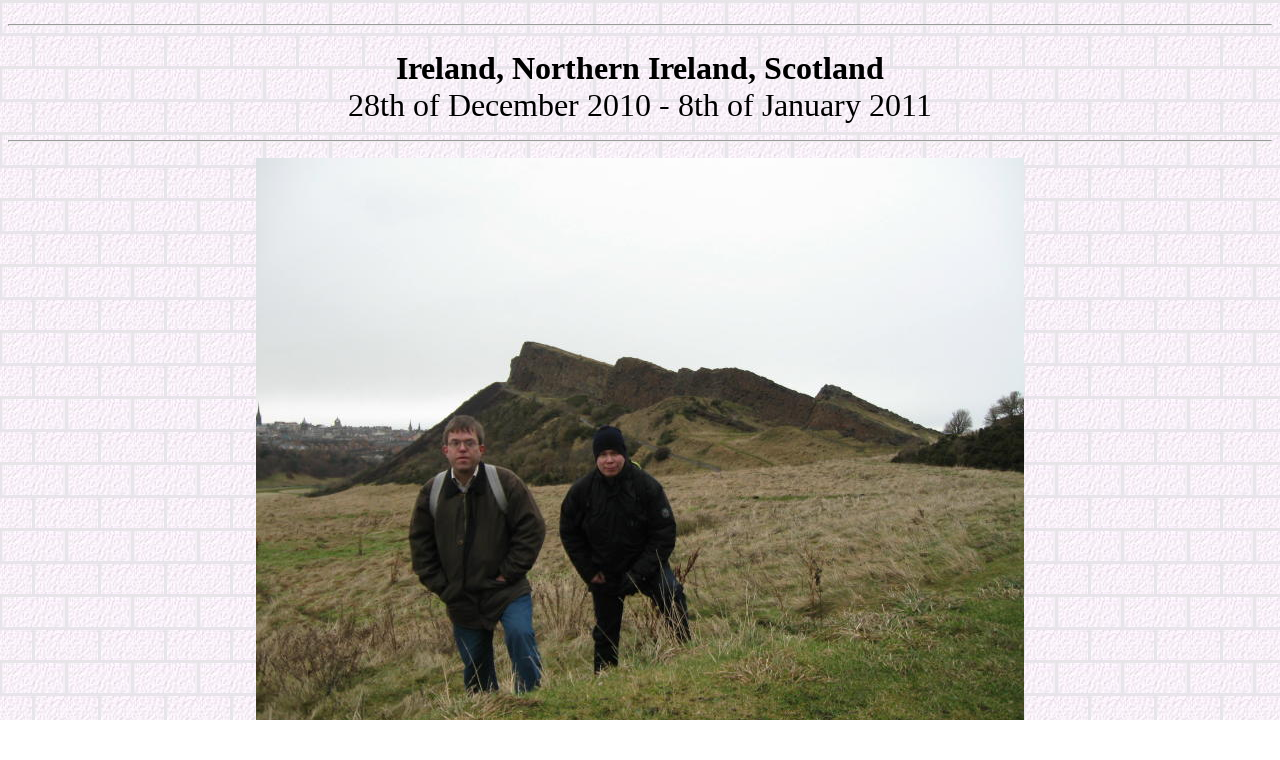

--- FILE ---
content_type: text/html
request_url: http://resedagboken.one/SKOTTLAND/2011irlstarte.html
body_size: 905
content:

<html>
    
<meta charset="UTF-8">   
    
<FONT FACE="calibri">
<center>
<body background="whitblk2.jpg" text="#000000"  LINK="#0000FF" 


<center>
<font size="11">
<hr>
</font> 
<p>
<font size="6"><b>Ireland, Northern Ireland, Scotland</b><br>28th of December 2010 - 8th of January 2011</font>
</center>
<hr>
<center>
<p>
<img src="crags.JPG">
<p>
<center>
<h1>
<A HREF="dubline.html">Read the travel journal - PART 1 (28 dec - 30 dec)</A><br>
<p>
<A HREF="belfaste.html">Read the travel journal - PART 2 (31 dec - 2 jan)</A><br>
<p>
<A HREF="edinburghe.html">Read the travel journal - PART 3 (3 jan - 5 jan) </A><br>
<p>
<A HREF="rosline.html">Read the travel journal - PART 4 (6 jan - 8 jan)</A>
<p>
</center>
</h1>




<hr>
<TABLE WIDTH=95% BORDER=15 CELLSPACING=10 CELLPADDING=8>
<TR ALIGN=CENTER VALIGN=MIDDLE>
<TD ROWSPAN=1><B>28 dec</TD>
<TD><B>Sundsvall - Östersund</TD>
<TR ALIGN=CENTER VALIGN=MIDDLE>
<TD ROWSPAN=1></TD>
<TD><B>Östersund - Trondheim</TD>
<TR ALIGN=CENTER VALIGN=MIDDLE>
<TD ROWSPAN=1></TD>
<TD><B>Trondheim - Oslo</TD>
<TR ALIGN=CENTER VALIGN=MIDDLE>
<TD ROWSPAN=1></TD>
<TD><B>Oslo - Dublin</TD>
<TR ALIGN=CENTER VALIGN=MIDDLE>


<TD ROWSPAN=1><B>29 dec</TD>
<TD><B>Dublin</TD>
<TR ALIGN=CENTER VALIGN=MIDDLE>


<TD ROWSPAN=1><B>30 dec</TD>
<TD><B>Dublin & Howth</TD>
<TR ALIGN=CENTER VALIGN=MIDDLE>




<TD ROWSPAN=1><B>31 dec</TD>
<TD><B>Dublin - Belfast</TD>
<TR ALIGN=CENTER VALIGN=MIDDLE>


<TD ROWSPAN=1><B>1 jan</TD>
<TD><B>Belfast</TD>
<TR ALIGN=CENTER VALIGN=MIDDLE>

<TD ROWSPAN=1><B>2 jan</TD>
<TD><B>Belfast - Stranraer</TD>
<TR ALIGN=CENTER VALIGN=MIDDLE>
<TD ROWSPAN=1></TD>
<TD><B>Stranraer - Glasgow</TD>
<TR ALIGN=CENTER VALIGN=MIDDLE>


<TD ROWSPAN=1><B>3 jan</TD>
<TD><B>Glasgow & Paisley</TD>
<TR ALIGN=CENTER VALIGN=MIDDLE>

<TD ROWSPAN=1><B>4 jan</TD>
<TD><B>Glasgow - Edinburgh</TD>
<TR ALIGN=CENTER VALIGN=MIDDLE>


<TD ROWSPAN=1><B>5 jan</TD>
<TD><B>Edinburgh</TD>
<TR ALIGN=CENTER VALIGN=MIDDLE>


<TD ROWSPAN=1><B>6 jan</TD>
<TD><B>Edinburgh & Roslin</TD>
<TR ALIGN=CENTER VALIGN=MIDDLE>

<TD ROWSPAN=1><B>7 jan</TD>
<TD><B>Edinburgh - Skavsta Airport</TD>
<TR ALIGN=CENTER VALIGN=MIDDLE>
<TD ROWSPAN=1></TD>
<TD><B>Skavsta Airport - Stockholm</TD>
<TR ALIGN=CENTER VALIGN=MIDDLE>
<TD ROWSPAN=1></TD>
<TD><B>Stockholm - </TD>
<TR ALIGN=CENTER VALIGN=MIDDLE>

<TD ROWSPAN=1><B>8 jan</TD>
<TD><B> - Sundsvall</TD>
<TR ALIGN=CENTER VALIGN=MIDDLE>


</TABLE> 



</B>
<p>
<hr>
<p>

</center>
<p>





<center>



<H3>
<p>
<A HREF="http://www.resedagboken.cc/">RESEDAGBOKEN.CC</A>
<p>
</center>
</H3>
</body>
</html>

<center>
<p>
    <hr>
    <p>

<a href="http://s08.flagcounter.com/more/QbC"><img src="http://s08.flagcounter.com/count/QbC/bg=D1E0FF/txt=000000/border=CCCCCC/columns=8/maxflags=248/viewers=0/labels=1/" alt="free counters" border="0"></a>

<p>
<hr>
<p>